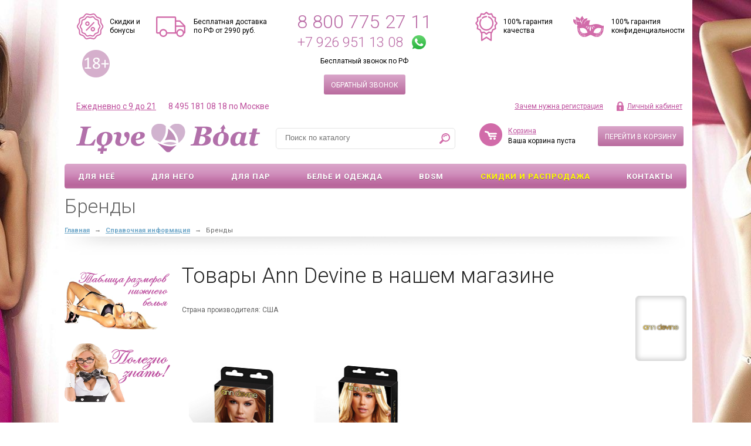

--- FILE ---
content_type: text/html; charset=UTF-8
request_url: https://love-boat.ru/info/brand/ann-devine/
body_size: 16512
content:
<!DOCTYPE html>
<html xmlns="http://www.w3.org/1999/xhtml">
<head>
	<!-- Google Tag Manager -->
	<script data-skip-moving="true">(function(w,d,s,l,i){w[l]=w[l]||[];w[l].push({'gtm.start':
			new Date().getTime(),event:'gtm.js'});var f=d.getElementsByTagName(s)[0],
			j=d.createElement(s),dl=l!='dataLayer'?'&l='+l:'';j.async=true;j.src=
			'https://www.googletagmanager.com/gtm.js?id='+i+dl;f.parentNode.insertBefore(j,f);
		})(window,document,'script','dataLayer','GTM-NKD27XD');</script>
	<!-- End Google Tag Manager -->
<!-- Yandex.Metrika counter -->
<noscript><div><img src="https://mc.yandex.ru/watch/31882221" style="position:absolute; left:-9999px;" alt="" /></div></noscript>
<!-- /Yandex.Metrika counter -->

<meta name="google-site-verification" content="pvEOtkxzhDQiyI7pQ4wG_3X-ZPkKDZIbAlj73v4yzJY" />
<meta name="yandex-verification" content="b0baecf8c961ee12" />
<meta name="yandex-verification" content="7a29a8d8c31b6676" />
<meta name="yandex-verification" content="a0a68770e2d68894" />
<meta name="cmsmagazine" content="f1de57f03b55d6b2cebaf643bdee6d72" />
	<style>
		body {
			overflow: auto;
		}
	</style>
	<title>Интим-товары Ann Devine по выгодным ценам | Бренды интернет-магазина Love Boat</title>
	<meta name="viewport" content="width=device-width, initial-scale=1.0" />
	<meta name="HandheldFriendly" content="true" />
	<meta name="yes" content="yes" />
	<meta name="apple-mobile-web-app-status-bar-style" content="black" />
	<meta name="SKYPE_TOOLBAR" content="SKYPE_TOOLBAR_PARSER_COMPATIBLE" />
	<meta http-equiv="Content-Type" content="text/html; charset=UTF-8" />
<meta name="robots" content="index, follow" />
<meta name="keywords" content="инструмент, купить инструмент, электроинструмент, бензоинструмент" />
<meta name="description" content="Продукция бренда Ann Devine в интернет-магазине Love Boat по выгодным ценам. У нас можно купить высококачественные интимные товары. Большой ассортимент, быстрое обслуживание, полная конфиденциальность, гибкая ценовая политика (скидки и бонусы). Доставка осуществляется по всей России." />
<script type="text/javascript" data-skip-moving="true">(function(w, d, n) {var cl = "bx-core";var ht = d.documentElement;var htc = ht ? ht.className : undefined;if (htc === undefined || htc.indexOf(cl) !== -1){return;}var ua = n.userAgent;if (/(iPad;)|(iPhone;)/i.test(ua)){cl += " bx-ios";}else if (/Windows/i.test(ua)){cl += ' bx-win';}else if (/Macintosh/i.test(ua)){cl += " bx-mac";}else if (/Linux/i.test(ua) && !/Android/i.test(ua)){cl += " bx-linux";}else if (/Android/i.test(ua)){cl += " bx-android";}cl += (/(ipad|iphone|android|mobile|touch)/i.test(ua) ? " bx-touch" : " bx-no-touch");cl += w.devicePixelRatio && w.devicePixelRatio >= 2? " bx-retina": " bx-no-retina";var ieVersion = -1;if (/AppleWebKit/.test(ua)){cl += " bx-chrome";}else if ((ieVersion = getIeVersion()) > 0){cl += " bx-ie bx-ie" + ieVersion;if (ieVersion > 7 && ieVersion < 10 && !isDoctype()){cl += " bx-quirks";}}else if (/Opera/.test(ua)){cl += " bx-opera";}else if (/Gecko/.test(ua)){cl += " bx-firefox";}ht.className = htc ? htc + " " + cl : cl;function isDoctype(){if (d.compatMode){return d.compatMode == "CSS1Compat";}return d.documentElement && d.documentElement.clientHeight;}function getIeVersion(){if (/Opera/i.test(ua) || /Webkit/i.test(ua) || /Firefox/i.test(ua) || /Chrome/i.test(ua)){return -1;}var rv = -1;if (!!(w.MSStream) && !(w.ActiveXObject) && ("ActiveXObject" in w)){rv = 11;}else if (!!d.documentMode && d.documentMode >= 10){rv = 10;}else if (!!d.documentMode && d.documentMode >= 9){rv = 9;}else if (d.attachEvent && !/Opera/.test(ua)){rv = 8;}if (rv == -1 || rv == 8){var re;if (n.appName == "Microsoft Internet Explorer"){re = new RegExp("MSIE ([0-9]+[\.0-9]*)");if (re.exec(ua) != null){rv = parseFloat(RegExp.$1);}}else if (n.appName == "Netscape"){rv = 11;re = new RegExp("Trident/.*rv:([0-9]+[\.0-9]*)");if (re.exec(ua) != null){rv = parseFloat(RegExp.$1);}}}return rv;}})(window, document, navigator);</script>


<link href="/bitrix/js/ui/design-tokens/dist/ui.design-tokens.min.css?167030674320836" type="text/css"  rel="stylesheet" />
<link href="/bitrix/js/ui/fonts/opensans/ui.font.opensans.min.css?16703066612320" type="text/css"  rel="stylesheet" />
<link href="/bitrix/js/main/popup/dist/main.popup.bundle.min.css?167030674125151" type="text/css"  rel="stylesheet" />
<link href="/bitrix/cache/css/s1/ishop/template_c1cca66636975616b8a889cf91ceb088/template_c1cca66636975616b8a889cf91ceb088_v1.css?1670307146195071" type="text/css"  data-template-style="true" rel="stylesheet" />







<link rel="shortcut icon" href="/local/templates/ishop/themes/pink/images/favicon.ico" type="image/x-icon" />
<link href='https://fonts.googleapis.com/css?family=Roboto:300,400,400italic,500,500italic,700,700italic&subset=latin,cyrillic-ext' rel='stylesheet' type='text/css'>



								
		
				<!--<link href='http://fonts.googleapis.com/css?family=Roboto:400,700&subset=latin,cyrillic,cyrillic-ext' rel='stylesheet' type='text/css'>-->
	
			
	
	
		
		
	
		
	
</head>
<body itemscope itemtype="http://schema.org/WebPage">
			
		<!--'start_frame_cache_options-block'-->		
		<!--'end_frame_cache_options-block'-->		
	<!-- Google Tag Manager (noscript) -->
	<noscript><iframe src="https://www.googletagmanager.com/ns.html?id=GTM-NKD27XD"
					  height="0" width="0" style="display:none;visibility:hidden"></iframe></noscript>
	<!-- End Google Tag Manager (noscript) -->
	
	<div id="panel"></div>

	<div class="wrapper">
	
		<div class="header">
			<div class="header_top">
				<div class="adults"><img src="/bitrix/templates/ishop/images/6.png" style="margin-top:20px;"></div>
				<div class="item discount"><a href="/info/bs/">Скидки и <br/>бонусы</a>
				</div>
				<div class="item delivery"><a href="/help/delivery/">Бесплатная доставка <br/>по РФ от 2990 руб.</a></div>
				<div class="item header_phone">
					
<div class="phone_value">
    <span class="em">8 800 775 27 11</span>
    <a target="_blank" class="whatsapp_phone_value" href="https://wa.me/79269511308"><span class="em">+7 926 951 13 08</span><img src="/images/Whatsapp.png"></a>
</div>
<span>Бесплатный звонок по РФ</span>
<br>
<br>
					<a href="#zvonok_form" class="fancy btn btn_pink" onclick="yaCounter31882221.reachGoal('otkrytie_formy_obratnyy_zvonok'); return true;">Обратный звонок</a>
				</div>
				<div class="item garanty"><a href="/help/warranty/">100% гарантия <br/>качества</a></div>
				<div class="item privat"><a href="/help/konfidenc/">100% гарантия <br/>конфиденциальности</a></div>
			
				<div class="auth_form">
	<!--'start_frame_cache_iIjGFB'-->			<!--noindex-->
			<a href="/auth/reasons.php" class="info" ><span>Зачем нужна регистрация</span></a>
			<a href="/auth/" class="auth_enter" ><span>Личный кабинет</span></a>
		<!--/noindex-->
		<!--'end_frame_cache_iIjGFB'--></div>
				
				<div class="line_contacts_info">
					<span class="underline">Ежедневно с 9 до 21</span>
					<span>8 495 181 08 18 по Москве</span>
				</div>
				
			</div>
			
						

			
		
			<div class="logo">
				<a href="/">
	<img src="/include/logo.png" border="0" alt="" title="" />
</a>			</div>
			
			

	<div id="title-search" class="search">
		<form action="/catalog/">
			<input id="title-search-input" type="text" name="q" value="" size="40" maxlength="50" autocomplete="off" placeholder="Поиск по каталогу" /><button name="s" type="submit" value="Поиск"></button>
		</form>
	</div>
			
			<div id="basket_small" class="basket">
				<!--'start_frame_cache_small-basket-block'-->				<div class="basket-large">
		
	<form action="/order/" method="post" name="basket_form">
		<a href="/basket/"><font class="icon"></font></a>
		<div class="counter">
			<div>
				<!--noindex-->
					<a  id="popup_basket" class="popup_basket" href="/basket/">
						Корзина					</a>
				<!--/noindex-->
			</div>
			<div>
									Ваша корзина пуста							</div>
		</div>
		<div class="counter_mini"><a href="/basket/">+0</a></div>
					<!--noindex-->
								<a  href="/basket/" class="btn btn_pink" type="submit" id="basketOrderButton2">Перейти в корзину</a>
				
			<!--/noindex-->
			</form>
</div>
				<!--'end_frame_cache_small-basket-block'-->			</div>
			<div class="clearboth"></div>
				<ul class="mini-menu">
		<li><a href="#">Каталог</a></li>
	</ul>
	<ul class="menu">
					<li><a href="/catalog/dlya-neye/" class=" " >Для неё</a>

								
				
									<div class="child cat_menu" data-id="0">
			<ul>
										<li class="menu_title"><a href="/catalog/analnye-igrushki/" >Анальные игрушки</a></li>
									
										<li  class="menu_item"><a href="/catalog/analnye-igrushki/vibratory/" >Анальные вибраторы</a></li>
											<li  class="menu_item"><a href="/catalog/analnye-igrushki/probki/" >Анальные пробки</a></li>
											<li  class="menu_item"><a href="/catalog/analnye-igrushki/falloimitatory/" >Анальные фаллоимитаторы</a></li>
											<li  class="menu_item"><a href="/catalog/analnye-igrushki/shariki-tsepochki/" >Анальные шарики, цепочки</a></li>
											<li  class="menu_item"><a href="/catalog/analnye-igrushki/naduvnye-rasshiriteli/" >Надувные расширители</a></li>
											<li  class="menu_item"><a href="/catalog/analnye-igrushki/steklyannye-i-metallicheskie-probki/" >Стеклянные и металлические</a></li>
											<li  class="menu_item"><a href="/catalog/analnye-igrushki/fisting/" >Фистинг</a></li>
										
				
		</ul>
			<ul>
										<li class="menu_title"><a href="/catalog/vibratory/" >Вибраторы</a></li>
									
										<li  class="menu_item"><a href="/catalog/vibratory/hi-tech/" >Hi-tech</a></li>
											<li  class="menu_item"><a href="/catalog/vibratory/analno-vaginalnye/" >Анально-вагинальные</a></li>
											<li  class="menu_item"><a href="/catalog/vibratory/bolshie/" >Большие вибраторы</a></li>
											<li  class="menu_item"><a href="/catalog/vibratory/vibronabory/" >Вибронаборы</a></li>
											<li  class="menu_item"><a href="/catalog/vibratory/vibrostimulyatory-vibropulki/" >Вибростимуляторы, вибропульки </a></li>
											<li  class="menu_item"><a href="/catalog/vibratory/vodonepronitsaemye/" >Водонепроницаемые</a></li>
											<li  class="menu_item"><a href="/catalog/vibratory/vrashchayushchiesya-rotatory/" >Вращающиеся (ротаторы)</a></li>
											<li  class="menu_item"><a href="/catalog/vibratory/dvustoronnie/" >Двусторонние</a></li>
											<li  class="menu_item"><a href="/catalog/vibratory/dlya-dvoikh/" >Для двоих </a></li>
											<li  class="menu_item"><a href="/catalog/vibratory/klassicheskie/" >Классические</a></li>
											<li  class="menu_item"><a href="/catalog/vibratory/realistiki/" >Реалистики</a></li>
											<li  class="menu_item"><a href="/catalog/vibratory/s-radioupravleniem/" >С радиоуправлением</a></li>
											<li  class="menu_item"><a href="/catalog/vibratory/so-stimulyatorom-klitora/" >Со стимулятором клитора</a></li>
											<li  class="menu_item"><a href="/catalog/vibratory/stimulyatory-g-tochki/" >Стимуляторы G-точки</a></li>
										
				
		</ul>
			<ul>
										<li class="menu_title"><a href="/catalog/kosmetika-s-feromonami/" >Косметика с феромонами</a></li>
									
										<li  class="menu_item"><a href="/catalog/kosmetika-s-feromonami/dukhi-i-smazki-dlya-zhenshchin/" >Духи и смазки для женщин</a></li>
											<li  class="menu_item"><a href="/catalog/kosmetika-s-feromonami/kontsentraty-feromonov/" >Концентраты феромонов</a></li>
											<li  class="menu_item"><a href="/catalog/kosmetika-s-feromonami/sredstva-po-ukhodu-za-telom-kosmetika/" >Средства по уходу за телом, косметика</a></li>
										
				
		</ul>
			<ul>
										<li class="menu_title"><a href="/catalog/priyatnye-melochi/" >Приятные мелочи</a></li>
									
										<li  class="menu_item"><a href="/catalog/priyatnye-melochi/intimnaya-gigiena/" >Интимная гигиена</a></li>
											<li  class="menu_item"><a href="/catalog/priyatnye-melochi/prezervativy/" >Презервативы</a></li>
											<li  class="menu_item"><a href="/catalog/priyatnye-melochi/suveniry/" >Сувениры</a></li>
											<li  class="menu_item"><a href="/catalog/priyatnye-melochi/eroticheskie-igry/" >Эротические игры</a></li>
											<li  class="menu_item"><a href="/catalog/priyatnye-melochi/eroticheskie-nabory/" >Эротические наборы</a></li>
										
				
		</ul>
			<ul>
										<li class="menu_title"><a href="/catalog/seks-tovary-dlya-zhenshchin/" >Секс-товары для женщин</a></li>
									
										<li  class="menu_item"><a href="/catalog/seks-tovary-dlya-zhenshchin/vaginalnye-shariki/" >Вагинальные шарики</a></li>
											<li  class="menu_item"><a href="/catalog/seks-tovary-dlya-zhenshchin/vibroyaytso/" >Виброяйцо</a></li>
											<li  class="menu_item"><a href="/catalog/seks-tovary-dlya-zhenshchin/klitoralnyie-stimulyatoryi/" >Клиторальные стимуляторы</a></li>
											<li  class="menu_item"><a href="/catalog/seks-tovary-dlya-zhenshchin/pompy-dlya-klitora/" >Помпы для клитора</a></li>
											<li  class="menu_item"><a href="/catalog/seks-tovary-dlya-zhenshchin/pompy-i-stimulyatory-dlya-grudi/" >Помпы и стимуляторы для груди</a></li>
										
				
		</ul>
			<ul>
										<li class="menu_title"><a href="/catalog/smazki-lubrikanty/" >Смазки, лубриканты</a></li>
									
										<li  class="menu_item"><a href="/catalog/smazki-lubrikanty/analnye/" >Анальные смазки</a></li>
											<li  class="menu_item"><a href="/catalog/smazki-lubrikanty/vozbuzhdayushchie/" >Возбуждающие</a></li>
											<li  class="menu_item"><a href="/catalog/smazki-lubrikanty/massazhnye-masla-i-svechi/" >Массажные масла и свечи</a></li>
											<li  class="menu_item"><a href="/catalog/smazki-lubrikanty/na-vodnoy-osnove/" >На водной основе</a></li>
											<li  class="menu_item"><a href="/catalog/smazki-lubrikanty/na-silikonovoy-osnove/" >На силиконовой основе</a></li>
											<li  class="menu_item"><a href="/catalog/smazki-lubrikanty/prolongatory/" >Пролонгаторы</a></li>
										
				
		</ul>
			<ul>
										<li class="menu_title"><a href="/catalog/strapony-falloprotezy/" >Страпоны, фаллопротезы</a></li>
									
										<li  class="menu_item"><a href="/catalog/strapony-falloprotezy/zhenskie/" >Женские страпоны</a></li>
											<li  class="menu_item"><a href="/catalog/strapony-falloprotezy/trusiki-i-nasadki/" >Трусики и насадки</a></li>
											<li  class="menu_item"><a href="/catalog/strapony-falloprotezy/falloprotezy/" >Фаллопротезы</a></li>
										
				
		</ul>
			<ul>
										<li class="menu_title"><a href="/catalog/falloimitatory/" >Фаллоимитаторы</a></li>
									
										<li  class="menu_item"><a href="/catalog/falloimitatory/analno-vaginalnye/" >Анально-вагинальные</a></li>
											<li  class="menu_item"><a href="/catalog/falloimitatory/giganty/" >Гиганты</a></li>
											<li  class="menu_item"><a href="/catalog/falloimitatory/dvustoronnie/" >Двусторонние</a></li>
											<li  class="menu_item"><a href="/catalog/falloimitatory/klassicheskie-dildo/" >Классические дилдо</a></li>
											<li  class="menu_item"><a href="/catalog/falloimitatory/realistichnye/" >Реалистичные</a></li>
											<li  class="menu_item"><a href="/catalog/falloimitatory/steklyannye-fallosy/" >Стеклянные фаллосы</a></li>
											<li  class="menu_item"><a href="/catalog/falloimitatory/stimulyatory-tochki-g/" >Стимуляторы точки G</a></li>
										
				
		</ul>
	</div>
							</li>
					<li><a href="/catalog/dlya-nego/" class=" " >Для него</a>

								
				
									<div class="child cat_menu" data-id="1">
			<ul>
										<li class="menu_title"><a href="/catalog/analnye-igrushki/" >Анальные игрушки</a></li>
									
										<li  class="menu_item"><a href="/catalog/analnye-igrushki/vibratory/" >Анальные вибраторы</a></li>
											<li  class="menu_item"><a href="/catalog/analnye-igrushki/probki/" >Анальные пробки</a></li>
											<li  class="menu_item"><a href="/catalog/analnye-igrushki/falloimitatory/" >Анальные фаллоимитаторы</a></li>
											<li  class="menu_item"><a href="/catalog/analnye-igrushki/shariki-tsepochki/" >Анальные шарики, цепочки</a></li>
											<li  class="menu_item"><a href="/catalog/analnye-igrushki/naduvnye-rasshiriteli/" >Надувные расширители</a></li>
											<li  class="menu_item"><a href="/catalog/analnye-igrushki/steklyannye-i-metallicheskie-probki/" >Стеклянные и металлические</a></li>
											<li  class="menu_item"><a href="/catalog/analnye-igrushki/fisting/" >Фистинг</a></li>
										
				
		</ul>
			<ul>
										<li class="menu_title"><a href="/catalog/kosmetika-s-feromonami/" >Косметика с феромонами</a></li>
									
										<li  class="menu_item"><a href="/catalog/kosmetika-s-feromonami/dukhi-i-smazki-dlya-muzhchin/" >Духи и смазки для мужчин</a></li>
											<li  class="menu_item"><a href="/catalog/kosmetika-s-feromonami/kontsentraty-feromonov/" >Концентраты феромонов</a></li>
											<li  class="menu_item"><a href="/catalog/kosmetika-s-feromonami/sredstva-po-ukhodu-za-telom-kosmetika/" >Средства по уходу за телом, косметика</a></li>
										
				
		</ul>
			<ul>
										<li class="menu_title"><a href="/catalog/priyatnye-melochi/" >Приятные мелочи</a></li>
									
										<li  class="menu_item"><a href="/catalog/priyatnye-melochi/intimnaya-gigiena/" >Интимная гигиена</a></li>
											<li  class="menu_item"><a href="/catalog/priyatnye-melochi/prezervativy/" >Презервативы</a></li>
											<li  class="menu_item"><a href="/catalog/priyatnye-melochi/suveniry/" >Сувениры</a></li>
											<li  class="menu_item"><a href="/catalog/priyatnye-melochi/eroticheskie-igry/" >Эротические игры</a></li>
											<li  class="menu_item"><a href="/catalog/priyatnye-melochi/eroticheskie-nabory/" >Эротические наборы</a></li>
										
				
		</ul>
			<ul>
										<li class="menu_title"><a href="/catalog/seks-tovary-dlya-muzhchin/" >Секс-товары для мужчин</a></li>
									
										<li  class="menu_item"><a href="/catalog/seks-tovary-dlya-muzhchin/vaginy/" >Вагины</a></li>
											<li  class="menu_item"><a href="/catalog/seks-tovary-dlya-muzhchin/vakuumnye-pompy/" >Вакуумные помпы</a></li>
											<li  class="menu_item"><a href="/catalog/seks-tovary-dlya-muzhchin/massazhery-prostaty/" >Массажеры простаты</a></li>
											<li  class="menu_item"><a href="/catalog/seks-tovary-dlya-muzhchin/masturbatory/" >Мастурбаторы</a></li>
											<li  class="menu_item"><a href="/catalog/seks-tovary-dlya-muzhchin/seks-kukly/" >Секс куклы</a></li>
											<li  class="menu_item"><a href="/catalog/seks-tovary-dlya-muzhchin/erektsionnye-koltsa/" >Эрекционные кольца</a></li>
										
				
		</ul>
			<ul>
										<li class="menu_title"><a href="/catalog/smazki-lubrikanty/" >Смазки, лубриканты</a></li>
									
										<li  class="menu_item"><a href="/catalog/smazki-lubrikanty/analnye/" >Анальные смазки</a></li>
											<li  class="menu_item"><a href="/catalog/smazki-lubrikanty/vozbuzhdayushchie/" >Возбуждающие</a></li>
											<li  class="menu_item"><a href="/catalog/smazki-lubrikanty/massazhnye-masla-i-svechi/" >Массажные масла и свечи</a></li>
											<li  class="menu_item"><a href="/catalog/smazki-lubrikanty/na-vodnoy-osnove/" >На водной основе</a></li>
											<li  class="menu_item"><a href="/catalog/smazki-lubrikanty/na-silikonovoy-osnove/" >На силиконовой основе</a></li>
											<li  class="menu_item"><a href="/catalog/smazki-lubrikanty/prolongatory/" >Пролонгаторы</a></li>
										
				
		</ul>
			<ul>
										<li class="menu_title"><a href="/catalog/strapony-falloprotezy/" >Страпоны, фаллопротезы</a></li>
									
										<li  class="menu_item"><a href="/catalog/strapony-falloprotezy/muzhskie/" >Мужские страпоны</a></li>
											<li  class="menu_item"><a href="/catalog/strapony-falloprotezy/trusiki-i-nasadki/" >Трусики и насадки</a></li>
											<li  class="menu_item"><a href="/catalog/strapony-falloprotezy/falloprotezy/" >Фаллопротезы</a></li>
										
				
		</ul>
	</div>
							</li>
					<li><a href="/catalog/dlya-par/" class=" " >Для пар</a>

								
				
									<div class="child cat_menu" data-id="2">
			<ul>
										<li class="menu_title"><a href="/catalog/vibratory/" >Вибраторы</a></li>
									
										<li  class="menu_item"><a href="/catalog/vibratory/dlya-dvoikh/" >Для двоих </a></li>
										
				
		</ul>
			<ul>
										<li class="menu_title"><a href="/catalog/kosmetika-s-feromonami/" >Косметика с феромонами</a></li>
									
										<li  class="menu_item"><a href="/catalog/kosmetika-s-feromonami/dukhi-i-smazki-dlya-zhenshchin/" >Духи и смазки для женщин</a></li>
											<li  class="menu_item"><a href="/catalog/kosmetika-s-feromonami/dukhi-i-smazki-dlya-muzhchin/" >Духи и смазки для мужчин</a></li>
											<li  class="menu_item"><a href="/catalog/kosmetika-s-feromonami/kontsentraty-feromonov/" >Концентраты феромонов</a></li>
											<li  class="menu_item"><a href="/catalog/kosmetika-s-feromonami/sredstva-po-ukhodu-za-telom-kosmetika/" >Средства по уходу за телом, косметика</a></li>
										
				
		</ul>
			<ul>
										<li class="menu_title"><a href="/catalog/priyatnye-melochi/" >Приятные мелочи</a></li>
									
										<li  class="menu_item"><a href="/catalog/priyatnye-melochi/intimnaya-gigiena/" >Интимная гигиена</a></li>
											<li  class="menu_item"><a href="/catalog/priyatnye-melochi/prezervativy/" >Презервативы</a></li>
											<li  class="menu_item"><a href="/catalog/priyatnye-melochi/suveniry/" >Сувениры</a></li>
											<li  class="menu_item"><a href="/catalog/priyatnye-melochi/eroticheskie-igry/" >Эротические игры</a></li>
											<li  class="menu_item"><a href="/catalog/priyatnye-melochi/eroticheskie-nabory/" >Эротические наборы</a></li>
										
				
		</ul>
			<ul>
										<li class="menu_title"><a href="/catalog/smazki-lubrikanty/" >Смазки, лубриканты</a></li>
									
										<li  class="menu_item"><a href="/catalog/smazki-lubrikanty/analnye/" >Анальные смазки</a></li>
											<li  class="menu_item"><a href="/catalog/smazki-lubrikanty/vozbuzhdayushchie/" >Возбуждающие</a></li>
											<li  class="menu_item"><a href="/catalog/smazki-lubrikanty/massazhnye-masla-i-svechi/" >Массажные масла и свечи</a></li>
											<li  class="menu_item"><a href="/catalog/smazki-lubrikanty/na-vodnoy-osnove/" >На водной основе</a></li>
											<li  class="menu_item"><a href="/catalog/smazki-lubrikanty/na-silikonovoy-osnove/" >На силиконовой основе</a></li>
											<li  class="menu_item"><a href="/catalog/smazki-lubrikanty/prolongatory/" >Пролонгаторы</a></li>
										
				
		</ul>
			<ul>
										<li class="menu_title"><a href="/catalog/strapony-falloprotezy/" >Страпоны, фаллопротезы</a></li>
									
										<li  class="menu_item"><a href="/catalog/strapony-falloprotezy/bezremnevye/" >Безремневые</a></li>
											<li  class="menu_item"><a href="/catalog/strapony-falloprotezy/zhenskie/" >Женские страпоны</a></li>
											<li  class="menu_item"><a href="/catalog/strapony-falloprotezy/muzhskie/" >Мужские страпоны</a></li>
											<li  class="menu_item"><a href="/catalog/strapony-falloprotezy/trusiki-i-nasadki/" >Трусики и насадки</a></li>
											<li  class="menu_item"><a href="/catalog/strapony-falloprotezy/falloprotezy/" >Фаллопротезы</a></li>
										
				
		</ul>
			<ul>
										<li class="menu_title"><a href="/catalog/falloimitatory/" >Фаллоимитаторы</a></li>
									
										<li  class="menu_item"><a href="/catalog/falloimitatory/analno-vaginalnye/" >Анально-вагинальные</a></li>
											<li  class="menu_item"><a href="/catalog/falloimitatory/giganty/" >Гиганты</a></li>
											<li  class="menu_item"><a href="/catalog/falloimitatory/dvustoronnie/" >Двусторонние</a></li>
											<li  class="menu_item"><a href="/catalog/falloimitatory/klassicheskie-dildo/" >Классические дилдо</a></li>
											<li  class="menu_item"><a href="/catalog/falloimitatory/realistichnye/" >Реалистичные</a></li>
											<li  class="menu_item"><a href="/catalog/falloimitatory/steklyannye-fallosy/" >Стеклянные фаллосы</a></li>
											<li  class="menu_item"><a href="/catalog/falloimitatory/stimulyatory-tochki-g/" >Стимуляторы точки G</a></li>
										
				
		</ul>
	</div>
							</li>
					<li><a href="/catalog/eroticheskaya-odezhda/" class=" " >Белье и одежда</a>

								
				
									<div class="child cat_menu" data-id="3">
			<ul>
												
										<li  class="menu_item"><a href="/catalog/eroticheskaya-odezhda/beauty-aksessuary/" >Beauty-аксессуары</a></li>
											<li  class="menu_item"><a href="/catalog/eroticheskaya-odezhda/bikini-i-komplekty/" >Бикини и комплекты</a></li>
											<li  class="menu_item"><a href="/catalog/eroticheskaya-odezhda/bodi-i-kombinezony/" >Боди и комбинезоны</a></li>
											<li  class="menu_item"><a href="/catalog/eroticheskaya-odezhda/bolshie-razmery/" >БОЛЬШИЕ размеры</a></li>
											<li  class="menu_item"><a href="/catalog/eroticheskaya-odezhda/byuste-i-bra/" >Бюстье и бра</a></li>
											<li  class="menu_item"><a href="/catalog/eroticheskaya-odezhda/igrovye-kostyumy/" >Игровые костюмы</a></li>
											<li  class="menu_item"><a href="/catalog/eroticheskaya-odezhda/korsety-i-gratsii/" >Корсеты и грации</a></li>
											<li  class="menu_item"><a href="/catalog/eroticheskaya-odezhda/muzhskoe-bele/" >Мужское белье</a></li>
											<li  class="menu_item"><a href="/catalog/eroticheskaya-odezhda/perchatki-i-aksessuary/" >Перчатки и аксессуары</a></li>
											<li  class="menu_item"><a href="/catalog/eroticheskaya-odezhda/sorochki-bebi-doll/" >Сорочки, беби-долл</a></li>
											<li  class="menu_item"><a href="/catalog/eroticheskaya-odezhda/trusiki-i-shorty/" >Трусики и шорты</a></li>
											<li  class="menu_item"><a href="/catalog/eroticheskaya-odezhda/khalaty-i-penyuary/" >Халаты и пеньюары</a></li>
											<li  class="menu_item"><a href="/catalog/eroticheskaya-odezhda/eroticheskoe-plate/" >Эротическое платье</a></li>
										
				
		</ul>
	</div>
							</li>
					<li><a href="/catalog/bdsm/" class=" " >BDSM</a>

								
				
									<div class="child cat_menu" data-id="4">
			<ul>
												
										<li  class="menu_item"><a href="/catalog/bdsm/intimnye-ukrasheniya/" >Интимные украшения</a></li>
											<li  class="menu_item"><a href="/catalog/bdsm/knuty-plyetki-khlysty/" >Кнуты, плётки, хлысты</a></li>
											<li  class="menu_item"><a href="/catalog/bdsm/maski-klyapy/" >Маски, кляпы</a></li>
											<li  class="menu_item"><a href="/catalog/bdsm/naruchniki-osheyniki/" >Наручники, ошейники</a></li>
											<li  class="menu_item"><a href="/catalog/bdsm/drugie-bdsm-tovary/" >Другие BDSM товары</a></li>
										
				
		</ul>
			<ul>
										<li class="menu_title"><a href="/catalog/seks-mebel-i-kacheli/" >Секс-мебель и качели</a></li>
									
										<li  class="menu_item"><a href="/catalog/seks-mebel-i-kacheli/seks-kacheli/" >Секс-качели</a></li>
											<li  class="menu_item"><a href="/catalog/seks-mebel-i-kacheli/seks-mashiny/" >Секс-машины</a></li>
											<li  class="menu_item"><a href="/catalog/seks-mebel-i-kacheli/seks-mebel/" >Секс-мебель</a></li>
										
				
		</ul>
	</div>
							</li>
					<li><a href="/catalog/rasprodazha/" class=" color" >Скидки и Распродажа</a>

								
				
							</li>
					<li><a href="/contacts/" class=" " >Контакты</a>

								
				
							</li>
			</ul>
			</div>
		
		<div class="content ">
						
										<div class="container left">
					<div class="inner_left no_right_side">
						
								
					<div class="h1_title">Бренды</div>
								<div class="breadcrumb"><a href="/" title="Главная" >Главная</a><span>&rarr;</span><a href="/info/" title="Справочная информация" >Справочная информация</a><span>&rarr;</span><span>Бренды</span></div>				<div class="shadow-item_info"><img border="0" alt="" src="/local/templates/ishop/images/shadow-item_info.png"></div>
						
							<div class="content_menu_mini">
									</div>
									<div class="left_block">
												
																	<div class="advt_banner" id="bx_3218110189_143">
							<a href="/info/tablitsa-razmerov/" >
							<img border="0" src="/upload/iblock/2e2/2e21b6ec7da575261101dc58c7f48bc4.png" alt="Таблица размеров нижнего белья" title="Таблица размеров нижнего белья" />
							</a>
					</div>

					<div class="advt_banner" id="bx_3218110189_145">
							<a href="/info/article/" >
							<img border="0" src="/upload/iblock/75f/75f0e967b14492f6314e1234fe9d3f30.png" alt="Баннер статьи " title="Баннер статьи " />
							</a>
					</div>

												</div>
									
						
	<div class="brand_view_detail">
	<h1 class="title">Товары Ann Devine в нашем магазине</h1>

	<a class="fancy" rel="stock_gallery" href="/upload/iblock/616/616d4265c300e954d029f74e9a117466.png">			
		<img border="0" src="/upload/iblock/194/194587c8e2de69a9f59e5a567367a8e7.png" alt="Ann Devine" title="Ann Devine" />
	</a>
<div class="text">
		<br />
	<p>Страна производителя: США</p>
</div>

<div class="display_table">
								<div class="table_item item_ws ">
			<div class="table_item_inner">
				<div class="image">
					<a href="/catalog/product/24054/" class="thumb_cat">
												    							<img border="0" src="/upload/resize_cache/iblock/add/178_178_0/9s67cyj2dnxl1whjua0hcaa6mx2ntk0t.jpg" alt="Золотистое украшение со звездочками фото в интим магазине Love Boat" title="Золотистое украшение со звездочками фото в интим магазине Love Boat" />
											</a>
					<div class="marks">
												
												
												
																							</div>
				</div>
				<a class="desc_name" href="/catalog/product/24054/">Золотистое украшение со звездочками...</a>
				<!--'start_frame_cache_OQ3k9P'-->										<div class="price_block">
							<div class="price">
								<span> 1 500 руб.</span>								
																							</div>
						</div>
								<div class="button_block">				
											<!--noindex-->
																<a  element_id="#24054" style="font-size: 10px;" class="button add_item" href="/info/brand/ann-devine/?action=ADD2BASKET&amp;id=44924" onclick="yaCounter31882221.reachGoal('tovar_dobavlen_v_korzinu'); ga('send', 'event', 'tovar_v_korzinu', 'tovar_dobavlen_v_korzinu'); return addToCart(this, 'detail', 'В корзине', 'cart', '/basket/', '24054', '44924');" itemscope="" itemtype="http://schema.org/BuyAction"><span>В КОРЗИНУ</span></a>
									<a class="button add_item" style="margin-left:4px;font-size: 10px;" onclick="return oneClickBuy('44924', '2');"><span>КУПИТЬ В 1 КЛИК</span></a>
													<!--/noindex-->
									</div>

				<!--'end_frame_cache_OQ3k9P'-->			</div>
		</div>
										<div class="table_item item_ws ">
			<div class="table_item_inner">
				<div class="image">
					<a href="/catalog/product/24050/" class="thumb_cat">
												    							<img border="0" src="/upload/resize_cache/iblock/fcb/178_178_0/1solbgu9jfh81aafo6lt3olbjolngje9.jpg" alt="Золотистый галстук из кристаллов SEXY фото в интим магазине Love Boat" title="Золотистый галстук из кристаллов SEXY фото в интим магазине Love Boat" />
											</a>
					<div class="marks">
												
												
												
																							</div>
				</div>
				<a class="desc_name" href="/catalog/product/24050/">Золотистый галстук из кристаллов SEXY...</a>
				<!--'start_frame_cache_HlVICg'-->										<div class="price_block">
							<div class="price">
								<span> 3 080 руб.</span>								
																							</div>
						</div>
								<div class="button_block">				
											<!--noindex-->
																<a  element_id="#24050" style="font-size: 10px;" class="button add_item" href="/info/brand/ann-devine/?action=ADD2BASKET&amp;id=44923" onclick="yaCounter31882221.reachGoal('tovar_dobavlen_v_korzinu'); ga('send', 'event', 'tovar_v_korzinu', 'tovar_dobavlen_v_korzinu'); return addToCart(this, 'detail', 'В корзине', 'cart', '/basket/', '24050', '44923');" itemscope="" itemtype="http://schema.org/BuyAction"><span>В КОРЗИНУ</span></a>
									<a class="button add_item" style="margin-left:4px;font-size: 10px;" onclick="return oneClickBuy('44923', '2');"><span>КУПИТЬ В 1 КЛИК</span></a>
													<!--/noindex-->
									</div>

				<!--'end_frame_cache_HlVICg'-->			</div>
		</div>
					</div>

	</div>												</div> <!-- end inner_left -->
				</div> <!-- end container -->
									<div class="clearboth"></div>
		</div><div class="clearboth"></div>
	</div>
	<div class="footer_wr">
		<div class="footer_inner">
			<div class="left_col">
				<div class="copy">
					Адрес склада: Москва,&nbsp;ул. Автозаводская, дом 16, корп 2, стр 8, этаж 2<br>
 Время работы склада для выдачи заказов: <br>
 с 9:00 до 21:00 без выходных.<br>
 <br>
 © 2014-2025 «Love-Boat» — магазин интимных товаров<br>
 <a href="/sitemap.php">Карта сайта</a><br>
 <br>					<a href="/politika-obrabotki-personalnykh-dannykh/">Политика обработки персональных данных</a>				</div>
				<div class="social_link">
				</div>
			</div>
			<div class="center_col">
					<ul>
		<li class="menu_title"><a href="/company/">Компания</a></li>
					<li>
				<a href="/company/">О компании</a>
			</li>
					<li>
				<a href="/contacts/">Контакты</a>
			</li>
					<li>
				<a href="/company/news/">Новости</a>
			</li>
					<li>
				<a href="https://love-boat.ru/soglasie-na-obrabotku-personalnykh-dannykh.php?clear_cache=Y">Согласие на обработку персональных данных</a>
			</li>
			</ul>
	<ul>
		<li class="menu_title"><a href="/info/">Информация</a></li>
					<li>
				<a href="/info/bs/">Бонусы и скидки</a>
			</li>
					<li>
				<a href="/info/faq/">Вопрос-ответ</a>
			</li>
					<li>
				<a href="/info/tablitsa-razmerov/">Таблица размеров</a>
			</li>
					<li>
				<a href="/info/reviews/">Отзывы</a>
			</li>
					<li>
				<a href="/info/seks-yumor/">Секс-юмор</a>
			</li>
					<li>
				<a href="/info/article">Статьи</a>
			</li>
					<li>
				<a href="/info/brand">Бренды</a>
			</li>
			</ul>
	<ul>
		<li class="menu_title"><a href="/help/">Помощь</a></li>
					<li>
				<a href="/help/payment/">Условия оплаты</a>
			</li>
					<li>
				<a href="/help/delivery/">Условия доставки</a>
			</li>
					<li>
				<a href="/help/warranty/">Гарантия на товар</a>
			</li>
					<li>
				<a href="/help/konfidenc/">Конфиденциальность</a>
			</li>
			</ul>
				<ul>
				  <li style="margin-bottom:20px">Email:<br><span style="color:#be4f9d">info@love-boat.ru</span></li>
				  <li><a href="#zvonok_form" class="fancy btn btn_pink" onclick="yaCounter31882221.reachGoal('otkrytie_formy_obratnyy_zvonok'); return true;">Обратный звонок</a></li>
				</ul>
			</div>
			<div class="right_col">
				<div class="phone_feedback">
					<span style="font-size: 14pt;font-weight:bold"><span style="font-size: 12pt;">8 800-775-27-11<br>
 </span></span><span style="font-weight:bold">8 495-181-08-18</span><br>
<div class="vr">
	 бесплатно&nbsp;по России с 9 до 21 ежедневно
</div>
 <br>				</div>
				<div class="payment">
					<img width="29" alt="mastercard.png" src="/upload/medialibrary/7b3/7b39b16dab8926fd7098a2f067959294.png" height="19" title="mastercard.png">&nbsp;<img width="29" alt="visa.png" src="/upload/medialibrary/c47/c4704d0de0bd59dfd8718bc80a18a7c0.png" height="19" title="visa.png">&nbsp;<img width="29" alt="yandex-money.png" src="/upload/medialibrary/abc/abc4c1b34ad8d9290c0d297c34999528.png" height="19" title="yandex-money.png">&nbsp;<img width="29" alt="webmoney.png" src="/upload/medialibrary/52d/52dac980b702ed1d4b302ed07df3849a.png" height="19" title="webmoney.png">&nbsp;<img width="29" alt="qiwi.png" src="/upload/medialibrary/3d9/3d9d277557c8f6da73d4c259e3b704af.png" height="19" title="qiwi.png">&nbsp;<img width="29" alt="robokassa2.png" src="/upload/medialibrary/15a/15af1b910ec4efcebb1eba1415a48d0a.png" height="19" title="robokassa2.png">&nbsp; &nbsp;<br>
 <img src="https://trustlogo.com/images/new-trustlogos/comodo_secure_seal_113x59_transp.png"><br>
 <br>				</div>
				<div id="bx-composite-banner"></div>
				<a  href="https://www.positivessl.com/" id="comodoTL">Positive SSL</a>
			</div>
		</div>
						
	</div>
	
	<div class="found_cheaper_frame popup"></div>
	<div class="staff_send_frame popup"></div>
	<div class="resume_send_frame popup"></div>
	<div class="compare_frame popup"></div>
	<div class="add_item_frame popup"></div>
	<div class="one_click_buy_frame popup"></div>
	<div class="offers_stores_frame popup"></div>
	
			<!-- Модальные окна -->
	<div class="hidden">

		<!-- всплываюшая форма подписки -->
		
				<a href="#subscriber2" id="subscriber_fancy"></a>
		<div id="subscriber2">
			<div class="modal_content">
				<div class="subscribe-form2" id="subscribe-form2">
	<a href="#" class="close"></a>
	<div class="text1">
		Хотите получить скидку 10%<br />
		на первый заказ и быть в курсе<br />
		наших акций и спецпредложений?
	</div>
	<div class="text2">
		Подпишитесь на рассылку,<br />
		и Вам придет персональный промокод
	</div>
<!--'start_frame_cache_subscribe-form'-->	<form action="/about/subscr_edit.php">
			<input type="hidden" name="sf_RUB_ID[]" id="sf_RUB_ID_2" value="2" />
			<input type="hidden" name="sf_RUB_ID[]" id="sf_RUB_ID_3" value="3" />
			<input type="hidden" name="sf_RUB_ID[]" id="sf_RUB_ID_4" value="4" />
		
		<div class="form_field">
			<td>
				<input
					type="email"
					name="sf_EMAIL"
					size="20"
					value=""
					title="Ваш E-mail"
					placeholder="Ваш E-mail"
					required
					onkeyup="this.value = this.value.trim()"
				/></td>
		</div>
		<input type="hidden" name="back-url" value="">
		<div class="form_button">
			<input type="submit" name="OK" value="Получить промокод" />
			<div class="error-text"></div>
		</div>
		<div class="form_button">	
			<button id="promo_denied">Не хочу скидку</button>
		</div>
		<div class="privacy">Нажимая на кнопку "Получить промокод", вы соглашаетесь с действующей на сайте <a href="/politika-obrabotki-personalnykh-dannykh/" target="_blank" rel="noindex">Политикой обработки персональных данных</a> и даете <a href="https://love-boat.ru/soglasie-na-obrabotku-personalnykh-dannykh.php?clear_cache=Y">согласие на </a><a href="https://love-boat.ru/soglasie-na-obrabotku-personalnykh-dannykh.php?clear_cache=Y">обработку персональных данных</a> в соответствии с ФЗ&nbsp;№152.</div>
	</form>
<!--'end_frame_cache_subscribe-form'--></div>			</div>
		</div>
				
		<!-- Заказать звонок -->
		<div id="zvonok_form">
			<div class="modal_content">
				<div id="comp_17fd61fd5bec0a4918798098212a359b">			<div class="h3">Обратный звонок</div>
			
<form class="ishop" name="ZVONOK" action="/info/brand/ann-devine/" method="POST" enctype="multipart/form-data"><input type="hidden" name="bxajaxid" id="bxajaxid_17fd61fd5bec0a4918798098212a359b_8BACKi" value="17fd61fd5bec0a4918798098212a359b" /><input type="hidden" name="AJAX_CALL" value="Y" /><input type="hidden" class="ishop" name="sessid" id="sessid_5" value="c6684f80069675c0d44ef9f851f469ae" /><input type="hidden" class="ishop" name="WEB_FORM_ID" value="6" />		<div class="left_inputs">
										
				<label>Ваше имя</label>
									<input type="text"  class="inputtext"  name="form_text_26" value="">															
				<label>Телефон<span class="starrequired">*</span></label>
				<input type="text"  class="inputtext"  required name="form_text_27" value="">				</div>
	<div class="right_inputs">
			</div>
	<div style="clear: both;"></div>
	<div class="button_block">
		<button class="btn btn_pink"  type="submit" name="web_form_submit" value="Отправить">Отправить</button>
	</div>
	<div class="privacy">Нажимая на кнопку "Отправить", вы соглашаетесь с действующей на сайте <a href="/politika-obrabotki-personalnykh-dannykh/" target="_blank" rel="noindex">Политикой обработки персональных данных</a> и даете <a href="https://love-boat.ru/soglasie-na-obrabotku-personalnykh-dannykh.php?clear_cache=Y">согласие на </a><a href="https://love-boat.ru/soglasie-na-obrabotku-personalnykh-dannykh.php?clear_cache=Y">обработку персональных данных</a> в соответствии с ФЗ&nbsp;№152.</div>
	</form></div>			</div>
		</div>
	</div>
	
	
	<!-- Yandex.Metrika counter -->
		<noscript><div><img src="//mc.yandex.ru/watch/31882221" style="position:absolute; left:-9999px;" alt="" /></div></noscript>
	<!-- /Yandex.Metrika counter -->


<!-- BEGIN JIVOSITE CODE {literal} -->
<!-- {/literal} END JIVOSITE CODE -->
<div id= "toTop" > ^ Наверх </div>
<script type="text/javascript" >
   (function(m,e,t,r,i,k,a){m[i]=m[i]||function(){(m[i].a=m[i].a||[]).push(arguments)};
   m[i].l=1*new Date();k=e.createElement(t),a=e.getElementsByTagName(t)[0],k.async=1,k.src=r,a.parentNode.insertBefore(k,a)})
   (window, document, "script", "https://mc.yandex.ru/metrika/tag.js", "ym");

   ym(31882221, "init", {
        clickmap:true,
        trackLinks:true,
        accurateTrackBounce:true,
        webvisor:true,
        ecommerce:"dataLayer"
   });
</script>
<script type="text/javascript">if(!window.BX)window.BX={};if(!window.BX.message)window.BX.message=function(mess){if(typeof mess==='object'){for(let i in mess) {BX.message[i]=mess[i];} return true;}};</script>
<script type="text/javascript">(window.BX||top.BX).message({'JS_CORE_LOADING':'Загрузка...','JS_CORE_NO_DATA':'- Нет данных -','JS_CORE_WINDOW_CLOSE':'Закрыть','JS_CORE_WINDOW_EXPAND':'Развернуть','JS_CORE_WINDOW_NARROW':'Свернуть в окно','JS_CORE_WINDOW_SAVE':'Сохранить','JS_CORE_WINDOW_CANCEL':'Отменить','JS_CORE_WINDOW_CONTINUE':'Продолжить','JS_CORE_H':'ч','JS_CORE_M':'м','JS_CORE_S':'с','JSADM_AI_HIDE_EXTRA':'Скрыть лишние','JSADM_AI_ALL_NOTIF':'Показать все','JSADM_AUTH_REQ':'Требуется авторизация!','JS_CORE_WINDOW_AUTH':'Войти','JS_CORE_IMAGE_FULL':'Полный размер'});</script><script type="text/javascript" src="/bitrix/js/main/core/core.min.js?1670306741220493"></script><script>BX.setJSList(['/bitrix/js/main/core/core_ajax.js','/bitrix/js/main/core/core_promise.js','/bitrix/js/main/polyfill/promise/js/promise.js','/bitrix/js/main/loadext/loadext.js','/bitrix/js/main/loadext/extension.js','/bitrix/js/main/polyfill/promise/js/promise.js','/bitrix/js/main/polyfill/find/js/find.js','/bitrix/js/main/polyfill/includes/js/includes.js','/bitrix/js/main/polyfill/matches/js/matches.js','/bitrix/js/ui/polyfill/closest/js/closest.js','/bitrix/js/main/polyfill/fill/main.polyfill.fill.js','/bitrix/js/main/polyfill/find/js/find.js','/bitrix/js/main/polyfill/matches/js/matches.js','/bitrix/js/main/polyfill/core/dist/polyfill.bundle.js','/bitrix/js/main/core/core.js','/bitrix/js/main/polyfill/intersectionobserver/js/intersectionobserver.js','/bitrix/js/main/lazyload/dist/lazyload.bundle.js','/bitrix/js/main/polyfill/core/dist/polyfill.bundle.js','/bitrix/js/main/parambag/dist/parambag.bundle.js']);
</script>
<script type="text/javascript">(window.BX||top.BX).message({'pull_server_enabled':'N','pull_config_timestamp':'0','pull_guest_mode':'N','pull_guest_user_id':'0'});(window.BX||top.BX).message({'PULL_OLD_REVISION':'Для продолжения корректной работы с сайтом необходимо перезагрузить страницу.'});</script>
<script type="text/javascript">(window.BX||top.BX).message({'LANGUAGE_ID':'ru','FORMAT_DATE':'DD.MM.YYYY','FORMAT_DATETIME':'DD.MM.YYYY HH:MI:SS','COOKIE_PREFIX':'BITRIX_SM','SERVER_TZ_OFFSET':'10800','UTF_MODE':'Y','SITE_ID':'s1','SITE_DIR':'/','USER_ID':'','SERVER_TIME':'1769368592','USER_TZ_OFFSET':'0','USER_TZ_AUTO':'Y','bitrix_sessid':'c6684f80069675c0d44ef9f851f469ae'});</script><script type="text/javascript"  src="/bitrix/cache/js/s1/ishop/kernel_main/kernel_main_v1.js?1670307158152878"></script>
<script type="text/javascript" src="/bitrix/js/ui/dexie/dist/dexie3.bundle.min.js?167030666388295"></script>
<script type="text/javascript" src="/bitrix/js/main/core/core_ls.min.js?14883820497365"></script>
<script type="text/javascript" src="/bitrix/js/main/core/core_frame_cache.min.js?167030658011264"></script>
<script type="text/javascript" src="/bitrix/js/pull/protobuf/protobuf.min.js?162220300276433"></script>
<script type="text/javascript" src="/bitrix/js/pull/protobuf/model.min.js?162220300214190"></script>
<script type="text/javascript" src="/bitrix/js/rest/client/rest.client.min.js?16222085299240"></script>
<script type="text/javascript" src="/bitrix/js/pull/client/pull.client.min.js?167030674248293"></script>
<script type="text/javascript" src="/bitrix/js/main/jquery/jquery-1.12.4.min.js?167030667997163"></script>
<script type="text/javascript" src="/bitrix/js/main/ajax.min.js?148838204922194"></script>
<script type="text/javascript" src="/bitrix/js/main/popup/dist/main.popup.bundle.min.js?167030674165492"></script>
<script type="text/javascript">BX.setJSList(['/bitrix/js/main/core/core_fx.js','/bitrix/js/main/session.js','/bitrix/js/main/pageobject/pageobject.js','/bitrix/js/main/core/core_window.js','/bitrix/js/main/date/main.date.js','/bitrix/js/main/core/core_date.js','/bitrix/js/main/utils.js','/local/templates/ishop/js/lazyload.min.js','/bitrix/components/bitrix/search.title/script.js','/local/templates/ishop/js/jquery-1.7.1.min.js','/local/templates/ishop/js/jquery.elastislide.js','/local/templates/ishop/js/jqModal.js','/local/templates/ishop/js/jquery.fancybox-1.3.4.pack.js','/local/templates/ishop/js/jquery.ui-slider.js','/local/templates/ishop/js/slides.min.js','/local/templates/ishop/js/jquery.flexslider-min.js','/local/templates/ishop/js/jquery.maskedinput-1.2.2.js','/local/templates/ishop/js/jquery.easing.1.3.js','/local/templates/ishop/js/jquery.validate.js','/local/templates/ishop/js/general.js']);</script>
<script type="text/javascript">BX.setCSSList(['/local/templates/ishop/css/styles.css','/local/templates/ishop/css/colors.css','/local/templates/ishop/css/media.css','/local/templates/ishop/themes/pink/style.css','/local/templates/ishop/css/jquery.fancybox-1.3.4.css','/local/templates/ishop/css/flexslider.css','/local/templates/ishop/ajax/ajax.css','/local/templates/ishop/components/bitrix/search.title/shop/style.css','/local/templates/ishop/components/bitrix/subscribe.form/subscribe/style.css']);</script>
<script type="text/javascript"  src="/bitrix/cache/js/s1/ishop/template_ee5ceef2be337e26266268f753f3c8c6/template_ee5ceef2be337e26266268f753f3c8c6_v1.js?1670307146266055"></script>
<script type="text/javascript">var _ba = _ba || []; _ba.push(["aid", "60b5067bf33d0309dc5f8e3acf7c6c52"]); _ba.push(["host", "love-boat.ru"]); (function() {var ba = document.createElement("script"); ba.type = "text/javascript"; ba.async = true;ba.src = (document.location.protocol == "https:" ? "https://" : "http://") + "bitrix.info/ba.js";var s = document.getElementsByTagName("script")[0];s.parentNode.insertBefore(ba, s);})();</script>


<script>
  (function(i,s,o,g,r,a,m){i['GoogleAnalyticsObject']=r;i[r]=i[r]||function(){
  (i[r].q=i[r].q||[]).push(arguments)},i[r].l=1*new Date();a=s.createElement(o),
  m=s.getElementsByTagName(o)[0];a.async=1;a.src=g;m.parentNode.insertBefore(a,m)
  })(window,document,'script','https://www.google-analytics.com/analytics.js','ga');

  ga('create', 'UA-83705711-1', 'auto');
  ga('send', 'pageview');

</script>



<script type="text/javascript">
/*	jQuery(document).ready(function() {
	jQuery(".ajaxModal").fancybox({
		'transitionIn'  :   'elastic',
        'transitionOut' :   'elastic',
        'speedIn'       :   600, 
        'speedOut'      :   200,
       	type: 'ajax',     
	});
});*/
</script>


<script type="text/javascript" src="/ds-comf/ds-form/js/dsforms.js"></script>
<script type="text/javascript">
	$(document).ready(function(){
    $('.modal1').dsform({
        formID : 'modal1',
    });
    $('.modal2').dsform({
        formID : 'modal2',
    });
    $('.modal3').dsform({
        formID : 'modal3',
    });
});
</script>
<script type="text/javascript"> //<![CDATA[ 
var tlJsHost = ((window.location.protocol == "https:") ? "https://secure.comodo.com/" : "http://www.trustlogo.com/");
document.write(unescape("%3Cscript src='" + tlJsHost + "trustlogo/javascript/trustlogo.js' type='text/javascript'%3E%3C/script%3E"));
//]]>
</script>
<script type="text/javascript">
		var arIShopOptions = [];
		if(typeof(BX.localStorage) !== 'undefined'){
			arIShopOptions = BX.localStorage.get('arIShopOptions') ? BX.localStorage.get('arIShopOptions') : [];
		}
		jQuery.extend(jQuery.validator.messages,{required: 'Это поле необходимо заполнить.', email: 'Пожалуйста, введите корректный адрес электронной почты.'});
		</script><script type="text/javascript">
		var arIShopOptions = ({
			"SITE_DIR" : "/",
			"SITE_ID" : "s1",
			"SITE_TEMPLATE_PATH" : "/local/templates/ishop",
			"FORM" : ({
				/*"ASK_FORM_ID" : "QUESTIONS_AND_ANSWERS",
				"FEEDBACK_FORM_ID" : "FEEDBACK",
				"RESUME_FORM_ID" : "RESUME",
				"TOORDER_FORM_ID" : "TOORDER"*/
			}),
			"THEME" : ({
				"COLOR_THEME" : "pink",
				"PHONE_MASK" : "+7 (999) 999-99-99",
			})
		});
		if(typeof(BX.localStorage) !== 'undefined'){
			BX.localStorage.set('arIShopOptions', arIShopOptions, 86400);
		}
		$(document).ready(function(){
			$('.phone-input').mask(arIShopOptions['THEME']['PHONE_MASK']);
			$('input.phone').mask(arIShopOptions['THEME']['PHONE_MASK']);
			/*
			jqmEd('feedback', arIShopOptions['FORM']['FEEDBACK_FORM_ID']);
			jqmEd('ask', arIShopOptions['FORM']['ASK_FORM_ID'], '.ask_btn');
			jqmEd('resume', arIShopOptions['FORM']['RESUME_FORM_ID'], '.resume_send');
			*/
		});
		</script><script type="text/javascript">
var jsControl = new JCTitleSearch({
	//'WAIT_IMAGE': '/bitrix/themes/.default/images/wait.gif',
	'AJAX_PAGE' : '/info/brand/ann-devine/',
	'CONTAINER_ID': 'title-search',
	'INPUT_ID': 'title-search-input',
	'MIN_QUERY_LEN': 2
});

$("#title-search-input").attr("value", "");
</script>
<script type="text/javascript">
	$(".menu > li > a:not(.current)").click(function(){
		$(this).parents(".menu").find("li > a").removeClass("current");
		$(this).addClass("current");
	});
	</script>
<script type="text/javascript">
	$(document).ready(function(){
		$(".module-pagination span.nums a").live("click", function(){
			if(!$(this).is(".cur")){
				$(".module-pagination span.nums a").removeClass("cur"); 
				$(this).addClass("cur");
			}
		});
		$(".module-pagination .next").live("click", function(){
			if(!$(this).is(".disabled")){
				element = $(".module-pagination span.nums a.cur");
				$(".module-pagination span.nums a").removeClass("cur"); 
				element.next("span.nums a").addClass("cur");
			}
		});
		$(".module-pagination .prev").live("click", function(){
			if(!$(this).is(".disabled")){
				element = $(".module-pagination span.nums a.cur");
				$(".module-pagination span.nums a").removeClass("cur"); 
				element.prev("span.nums a").addClass("cur");
			}
		});
	});
</script><script src="//yandex.st/jquery/cookie/1.0/jquery.cookie.min.js"></script>
<script src="/local/templates/ishop/js/jquery.session.js"></script>

<script>
			$('#subscriber_fancy').fancybox({
				'padding':0,
				'scrolling':false,
				'showCloseButton':false,
				'centerOnScroll':true,
				'hideOnOverlayClick':false,
				onStart: function() {
					$('#fancybox-outer').addClass('promo_code');
				},
				onClosed: function() {
					$('#fancybox-outer').removeClass('promo_code');
				}
			});
			
			$('#subscriber2 .close, #promo_denied').on('click', function(e){
				e.preventDefault();
				var date = new Date;
				date.setDate(date.getDate() + 14);
				document.cookie = 'form_suscribe_no_show=1; path=/; expires=' + date.toUTCString();
				$.fancybox.close();
			});
			
			// возвращает cookie с именем name, если есть, если нет, то undefined
			function getCookie(name) {
			  var matches = document.cookie.match(new RegExp(
			    "(?:^|; )" + name.replace(/([\.$?*|{}\(\)\[\]\\\/\+^])/g, '\\$1') + "=([^;]*)"
			  ));
			  return matches ? decodeURIComponent(matches[1]) : undefined;
			}

			$(function(){
				setTimeout(function(){
					if(getCookie('form_suscribe_no_show') != 1) {
						$('#subscriber_fancy').trigger('click');
					}
					
				}, 5000);
			});
		</script>
<script type="text/javascript">
function _processform_8BACKi(){
	if (BX('bxajaxid_17fd61fd5bec0a4918798098212a359b_8BACKi'))
	{
		var obForm = BX('bxajaxid_17fd61fd5bec0a4918798098212a359b_8BACKi').form;
		BX.bind(obForm, 'submit', function() {BX.ajax.submitComponentForm(this, 'comp_17fd61fd5bec0a4918798098212a359b', true)});
	}
	BX.removeCustomEvent('onAjaxSuccess', _processform_8BACKi);
}
if (BX('bxajaxid_17fd61fd5bec0a4918798098212a359b_8BACKi'))
	_processform_8BACKi();
else
	BX.addCustomEvent('onAjaxSuccess', _processform_8BACKi);
</script><script type="text/javascript">
if(arIShopOptions['THEME']['PHONE_MASK'].length){
	$('.phone-input').mask(arIShopOptions['THEME']['PHONE_MASK']);
	$('input.phone').mask(arIShopOptions['THEME']['PHONE_MASK']);
}
</script><script type="text/javascript">
	(function (d, w, c) {
		(w[c] = w[c] || []).push(function() {
			try {
				w.yaCounter31882221 = new Ya.Metrika({id:31882221,
						webvisor:true,
						clickmap:true,
						trackLinks:true,
						accurateTrackBounce:true});
			} catch(e) { }
		});

		var n = d.getElementsByTagName("script")[0],
			s = d.createElement("script"),
			f = function () { n.parentNode.insertBefore(s, n); };
		s.type = "text/javascript";
		s.async = true;
		s.src = (d.location.protocol == "https:" ? "https:" : "http:") + "//mc.yandex.ru/metrika/watch.js";

		if (w.opera == "[object Opera]") {
			d.addEventListener("DOMContentLoaded", f, false);
		} else { f(); }
	})(document, window, "yandex_metrika_callbacks");
	</script>
<script type='text/javascript'>
(function(){ var widget_id = 'soK8ybKct7';
var s = document.createElement('script'); s.type = 'text/javascript'; s.async = true; s.src = '//code.jivosite.com/script/widget/'+widget_id; var ss = document.getElementsByTagName('script')[0]; ss.parentNode.insertBefore(s, ss);})();</script>
<script language="JavaScript" type="text/javascript">
TrustLogo("https://trustlogo.com/images/new-trustlogos/comodo_secure_seal_113x59_transp.png", "CL1", "none");
</script>

</body>
</html>

